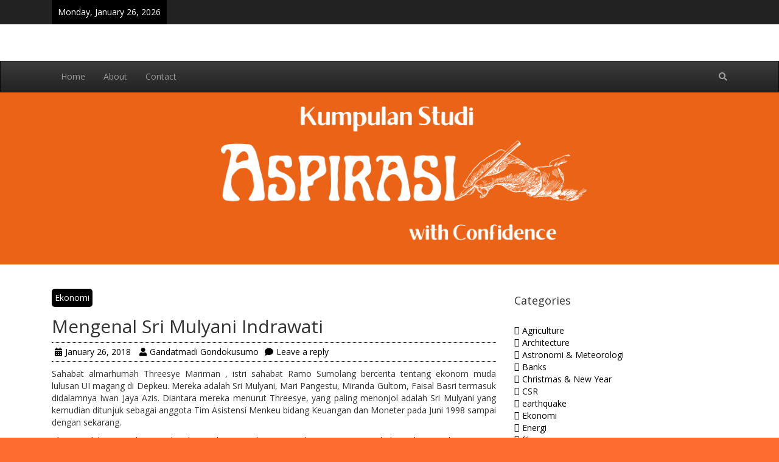

--- FILE ---
content_type: text/html; charset=UTF-8
request_url: https://kumpulanstudi-aspirasi.com/mengenal-sri-mulyani-indrawati/
body_size: 24875
content:
<!DOCTYPE html>
<html lang="en-US">
<head>
	<meta charset="UTF-8">
	<meta name="viewport" content="width=device-width, initial-scale=1">
	<link rel="profile" href="http://gmpg.org/xfn/11">

	<title>Mengenal Sri Mulyani Indrawati</title>
<script type="text/javascript">
/* <![CDATA[ */
window.JetpackScriptData = {"site":{"icon":"https://i0.wp.com/kumpulanstudi-aspirasi.com/wp-content/uploads/2016/08/cropped-aspirasi.png?fit=512%2C512\u0026ssl=1\u0026w=64","title":"https://kumpulanstudi-aspirasi.com","host":"unknown","is_wpcom_platform":false}};
/* ]]> */
</script>
<meta name='robots' content='max-image-preview:large' />
	<style>img:is([sizes="auto" i], [sizes^="auto," i]) { contain-intrinsic-size: 3000px 1500px }</style>
	<link rel='dns-prefetch' href='//secure.gravatar.com' />
<link rel='dns-prefetch' href='//stats.wp.com' />
<link rel='dns-prefetch' href='//fonts.googleapis.com' />
<link rel='dns-prefetch' href='//v0.wordpress.com' />
<link rel='preconnect' href='//i0.wp.com' />
<link rel='preconnect' href='//c0.wp.com' />
<link rel="alternate" type="application/rss+xml" title=" &raquo; Feed" href="https://kumpulanstudi-aspirasi.com/feed/" />
<link rel="alternate" type="application/rss+xml" title=" &raquo; Comments Feed" href="https://kumpulanstudi-aspirasi.com/comments/feed/" />
<link rel="alternate" type="application/rss+xml" title=" &raquo; Mengenal Sri Mulyani Indrawati Comments Feed" href="https://kumpulanstudi-aspirasi.com/mengenal-sri-mulyani-indrawati/feed/" />
		<!-- This site uses the Google Analytics by MonsterInsights plugin v9.6.1 - Using Analytics tracking - https://www.monsterinsights.com/ -->
		<!-- Note: MonsterInsights is not currently configured on this site. The site owner needs to authenticate with Google Analytics in the MonsterInsights settings panel. -->
					<!-- No tracking code set -->
				<!-- / Google Analytics by MonsterInsights -->
		<script type="text/javascript">
/* <![CDATA[ */
window._wpemojiSettings = {"baseUrl":"https:\/\/s.w.org\/images\/core\/emoji\/16.0.1\/72x72\/","ext":".png","svgUrl":"https:\/\/s.w.org\/images\/core\/emoji\/16.0.1\/svg\/","svgExt":".svg","source":{"concatemoji":"https:\/\/kumpulanstudi-aspirasi.com\/wp-includes\/js\/wp-emoji-release.min.js?ver=6.8.3"}};
/*! This file is auto-generated */
!function(s,n){var o,i,e;function c(e){try{var t={supportTests:e,timestamp:(new Date).valueOf()};sessionStorage.setItem(o,JSON.stringify(t))}catch(e){}}function p(e,t,n){e.clearRect(0,0,e.canvas.width,e.canvas.height),e.fillText(t,0,0);var t=new Uint32Array(e.getImageData(0,0,e.canvas.width,e.canvas.height).data),a=(e.clearRect(0,0,e.canvas.width,e.canvas.height),e.fillText(n,0,0),new Uint32Array(e.getImageData(0,0,e.canvas.width,e.canvas.height).data));return t.every(function(e,t){return e===a[t]})}function u(e,t){e.clearRect(0,0,e.canvas.width,e.canvas.height),e.fillText(t,0,0);for(var n=e.getImageData(16,16,1,1),a=0;a<n.data.length;a++)if(0!==n.data[a])return!1;return!0}function f(e,t,n,a){switch(t){case"flag":return n(e,"\ud83c\udff3\ufe0f\u200d\u26a7\ufe0f","\ud83c\udff3\ufe0f\u200b\u26a7\ufe0f")?!1:!n(e,"\ud83c\udde8\ud83c\uddf6","\ud83c\udde8\u200b\ud83c\uddf6")&&!n(e,"\ud83c\udff4\udb40\udc67\udb40\udc62\udb40\udc65\udb40\udc6e\udb40\udc67\udb40\udc7f","\ud83c\udff4\u200b\udb40\udc67\u200b\udb40\udc62\u200b\udb40\udc65\u200b\udb40\udc6e\u200b\udb40\udc67\u200b\udb40\udc7f");case"emoji":return!a(e,"\ud83e\udedf")}return!1}function g(e,t,n,a){var r="undefined"!=typeof WorkerGlobalScope&&self instanceof WorkerGlobalScope?new OffscreenCanvas(300,150):s.createElement("canvas"),o=r.getContext("2d",{willReadFrequently:!0}),i=(o.textBaseline="top",o.font="600 32px Arial",{});return e.forEach(function(e){i[e]=t(o,e,n,a)}),i}function t(e){var t=s.createElement("script");t.src=e,t.defer=!0,s.head.appendChild(t)}"undefined"!=typeof Promise&&(o="wpEmojiSettingsSupports",i=["flag","emoji"],n.supports={everything:!0,everythingExceptFlag:!0},e=new Promise(function(e){s.addEventListener("DOMContentLoaded",e,{once:!0})}),new Promise(function(t){var n=function(){try{var e=JSON.parse(sessionStorage.getItem(o));if("object"==typeof e&&"number"==typeof e.timestamp&&(new Date).valueOf()<e.timestamp+604800&&"object"==typeof e.supportTests)return e.supportTests}catch(e){}return null}();if(!n){if("undefined"!=typeof Worker&&"undefined"!=typeof OffscreenCanvas&&"undefined"!=typeof URL&&URL.createObjectURL&&"undefined"!=typeof Blob)try{var e="postMessage("+g.toString()+"("+[JSON.stringify(i),f.toString(),p.toString(),u.toString()].join(",")+"));",a=new Blob([e],{type:"text/javascript"}),r=new Worker(URL.createObjectURL(a),{name:"wpTestEmojiSupports"});return void(r.onmessage=function(e){c(n=e.data),r.terminate(),t(n)})}catch(e){}c(n=g(i,f,p,u))}t(n)}).then(function(e){for(var t in e)n.supports[t]=e[t],n.supports.everything=n.supports.everything&&n.supports[t],"flag"!==t&&(n.supports.everythingExceptFlag=n.supports.everythingExceptFlag&&n.supports[t]);n.supports.everythingExceptFlag=n.supports.everythingExceptFlag&&!n.supports.flag,n.DOMReady=!1,n.readyCallback=function(){n.DOMReady=!0}}).then(function(){return e}).then(function(){var e;n.supports.everything||(n.readyCallback(),(e=n.source||{}).concatemoji?t(e.concatemoji):e.wpemoji&&e.twemoji&&(t(e.twemoji),t(e.wpemoji)))}))}((window,document),window._wpemojiSettings);
/* ]]> */
</script>

<link rel='stylesheet' id='jetpack_related-posts-css' href='https://c0.wp.com/p/jetpack/14.8/modules/related-posts/related-posts.css' type='text/css' media='all' />
<style id='wp-emoji-styles-inline-css' type='text/css'>

	img.wp-smiley, img.emoji {
		display: inline !important;
		border: none !important;
		box-shadow: none !important;
		height: 1em !important;
		width: 1em !important;
		margin: 0 0.07em !important;
		vertical-align: -0.1em !important;
		background: none !important;
		padding: 0 !important;
	}
</style>
<link rel='stylesheet' id='wp-block-library-css' href='https://c0.wp.com/c/6.8.3/wp-includes/css/dist/block-library/style.min.css' type='text/css' media='all' />
<style id='classic-theme-styles-inline-css' type='text/css'>
/*! This file is auto-generated */
.wp-block-button__link{color:#fff;background-color:#32373c;border-radius:9999px;box-shadow:none;text-decoration:none;padding:calc(.667em + 2px) calc(1.333em + 2px);font-size:1.125em}.wp-block-file__button{background:#32373c;color:#fff;text-decoration:none}
</style>
<link rel='stylesheet' id='mediaelement-css' href='https://c0.wp.com/c/6.8.3/wp-includes/js/mediaelement/mediaelementplayer-legacy.min.css' type='text/css' media='all' />
<link rel='stylesheet' id='wp-mediaelement-css' href='https://c0.wp.com/c/6.8.3/wp-includes/js/mediaelement/wp-mediaelement.min.css' type='text/css' media='all' />
<style id='jetpack-sharing-buttons-style-inline-css' type='text/css'>
.jetpack-sharing-buttons__services-list{display:flex;flex-direction:row;flex-wrap:wrap;gap:0;list-style-type:none;margin:5px;padding:0}.jetpack-sharing-buttons__services-list.has-small-icon-size{font-size:12px}.jetpack-sharing-buttons__services-list.has-normal-icon-size{font-size:16px}.jetpack-sharing-buttons__services-list.has-large-icon-size{font-size:24px}.jetpack-sharing-buttons__services-list.has-huge-icon-size{font-size:36px}@media print{.jetpack-sharing-buttons__services-list{display:none!important}}.editor-styles-wrapper .wp-block-jetpack-sharing-buttons{gap:0;padding-inline-start:0}ul.jetpack-sharing-buttons__services-list.has-background{padding:1.25em 2.375em}
</style>
<style id='global-styles-inline-css' type='text/css'>
:root{--wp--preset--aspect-ratio--square: 1;--wp--preset--aspect-ratio--4-3: 4/3;--wp--preset--aspect-ratio--3-4: 3/4;--wp--preset--aspect-ratio--3-2: 3/2;--wp--preset--aspect-ratio--2-3: 2/3;--wp--preset--aspect-ratio--16-9: 16/9;--wp--preset--aspect-ratio--9-16: 9/16;--wp--preset--color--black: #000000;--wp--preset--color--cyan-bluish-gray: #abb8c3;--wp--preset--color--white: #ffffff;--wp--preset--color--pale-pink: #f78da7;--wp--preset--color--vivid-red: #cf2e2e;--wp--preset--color--luminous-vivid-orange: #ff6900;--wp--preset--color--luminous-vivid-amber: #fcb900;--wp--preset--color--light-green-cyan: #7bdcb5;--wp--preset--color--vivid-green-cyan: #00d084;--wp--preset--color--pale-cyan-blue: #8ed1fc;--wp--preset--color--vivid-cyan-blue: #0693e3;--wp--preset--color--vivid-purple: #9b51e0;--wp--preset--gradient--vivid-cyan-blue-to-vivid-purple: linear-gradient(135deg,rgba(6,147,227,1) 0%,rgb(155,81,224) 100%);--wp--preset--gradient--light-green-cyan-to-vivid-green-cyan: linear-gradient(135deg,rgb(122,220,180) 0%,rgb(0,208,130) 100%);--wp--preset--gradient--luminous-vivid-amber-to-luminous-vivid-orange: linear-gradient(135deg,rgba(252,185,0,1) 0%,rgba(255,105,0,1) 100%);--wp--preset--gradient--luminous-vivid-orange-to-vivid-red: linear-gradient(135deg,rgba(255,105,0,1) 0%,rgb(207,46,46) 100%);--wp--preset--gradient--very-light-gray-to-cyan-bluish-gray: linear-gradient(135deg,rgb(238,238,238) 0%,rgb(169,184,195) 100%);--wp--preset--gradient--cool-to-warm-spectrum: linear-gradient(135deg,rgb(74,234,220) 0%,rgb(151,120,209) 20%,rgb(207,42,186) 40%,rgb(238,44,130) 60%,rgb(251,105,98) 80%,rgb(254,248,76) 100%);--wp--preset--gradient--blush-light-purple: linear-gradient(135deg,rgb(255,206,236) 0%,rgb(152,150,240) 100%);--wp--preset--gradient--blush-bordeaux: linear-gradient(135deg,rgb(254,205,165) 0%,rgb(254,45,45) 50%,rgb(107,0,62) 100%);--wp--preset--gradient--luminous-dusk: linear-gradient(135deg,rgb(255,203,112) 0%,rgb(199,81,192) 50%,rgb(65,88,208) 100%);--wp--preset--gradient--pale-ocean: linear-gradient(135deg,rgb(255,245,203) 0%,rgb(182,227,212) 50%,rgb(51,167,181) 100%);--wp--preset--gradient--electric-grass: linear-gradient(135deg,rgb(202,248,128) 0%,rgb(113,206,126) 100%);--wp--preset--gradient--midnight: linear-gradient(135deg,rgb(2,3,129) 0%,rgb(40,116,252) 100%);--wp--preset--font-size--small: 13px;--wp--preset--font-size--medium: 20px;--wp--preset--font-size--large: 36px;--wp--preset--font-size--x-large: 42px;--wp--preset--spacing--20: 0.44rem;--wp--preset--spacing--30: 0.67rem;--wp--preset--spacing--40: 1rem;--wp--preset--spacing--50: 1.5rem;--wp--preset--spacing--60: 2.25rem;--wp--preset--spacing--70: 3.38rem;--wp--preset--spacing--80: 5.06rem;--wp--preset--shadow--natural: 6px 6px 9px rgba(0, 0, 0, 0.2);--wp--preset--shadow--deep: 12px 12px 50px rgba(0, 0, 0, 0.4);--wp--preset--shadow--sharp: 6px 6px 0px rgba(0, 0, 0, 0.2);--wp--preset--shadow--outlined: 6px 6px 0px -3px rgba(255, 255, 255, 1), 6px 6px rgba(0, 0, 0, 1);--wp--preset--shadow--crisp: 6px 6px 0px rgba(0, 0, 0, 1);}:where(.is-layout-flex){gap: 0.5em;}:where(.is-layout-grid){gap: 0.5em;}body .is-layout-flex{display: flex;}.is-layout-flex{flex-wrap: wrap;align-items: center;}.is-layout-flex > :is(*, div){margin: 0;}body .is-layout-grid{display: grid;}.is-layout-grid > :is(*, div){margin: 0;}:where(.wp-block-columns.is-layout-flex){gap: 2em;}:where(.wp-block-columns.is-layout-grid){gap: 2em;}:where(.wp-block-post-template.is-layout-flex){gap: 1.25em;}:where(.wp-block-post-template.is-layout-grid){gap: 1.25em;}.has-black-color{color: var(--wp--preset--color--black) !important;}.has-cyan-bluish-gray-color{color: var(--wp--preset--color--cyan-bluish-gray) !important;}.has-white-color{color: var(--wp--preset--color--white) !important;}.has-pale-pink-color{color: var(--wp--preset--color--pale-pink) !important;}.has-vivid-red-color{color: var(--wp--preset--color--vivid-red) !important;}.has-luminous-vivid-orange-color{color: var(--wp--preset--color--luminous-vivid-orange) !important;}.has-luminous-vivid-amber-color{color: var(--wp--preset--color--luminous-vivid-amber) !important;}.has-light-green-cyan-color{color: var(--wp--preset--color--light-green-cyan) !important;}.has-vivid-green-cyan-color{color: var(--wp--preset--color--vivid-green-cyan) !important;}.has-pale-cyan-blue-color{color: var(--wp--preset--color--pale-cyan-blue) !important;}.has-vivid-cyan-blue-color{color: var(--wp--preset--color--vivid-cyan-blue) !important;}.has-vivid-purple-color{color: var(--wp--preset--color--vivid-purple) !important;}.has-black-background-color{background-color: var(--wp--preset--color--black) !important;}.has-cyan-bluish-gray-background-color{background-color: var(--wp--preset--color--cyan-bluish-gray) !important;}.has-white-background-color{background-color: var(--wp--preset--color--white) !important;}.has-pale-pink-background-color{background-color: var(--wp--preset--color--pale-pink) !important;}.has-vivid-red-background-color{background-color: var(--wp--preset--color--vivid-red) !important;}.has-luminous-vivid-orange-background-color{background-color: var(--wp--preset--color--luminous-vivid-orange) !important;}.has-luminous-vivid-amber-background-color{background-color: var(--wp--preset--color--luminous-vivid-amber) !important;}.has-light-green-cyan-background-color{background-color: var(--wp--preset--color--light-green-cyan) !important;}.has-vivid-green-cyan-background-color{background-color: var(--wp--preset--color--vivid-green-cyan) !important;}.has-pale-cyan-blue-background-color{background-color: var(--wp--preset--color--pale-cyan-blue) !important;}.has-vivid-cyan-blue-background-color{background-color: var(--wp--preset--color--vivid-cyan-blue) !important;}.has-vivid-purple-background-color{background-color: var(--wp--preset--color--vivid-purple) !important;}.has-black-border-color{border-color: var(--wp--preset--color--black) !important;}.has-cyan-bluish-gray-border-color{border-color: var(--wp--preset--color--cyan-bluish-gray) !important;}.has-white-border-color{border-color: var(--wp--preset--color--white) !important;}.has-pale-pink-border-color{border-color: var(--wp--preset--color--pale-pink) !important;}.has-vivid-red-border-color{border-color: var(--wp--preset--color--vivid-red) !important;}.has-luminous-vivid-orange-border-color{border-color: var(--wp--preset--color--luminous-vivid-orange) !important;}.has-luminous-vivid-amber-border-color{border-color: var(--wp--preset--color--luminous-vivid-amber) !important;}.has-light-green-cyan-border-color{border-color: var(--wp--preset--color--light-green-cyan) !important;}.has-vivid-green-cyan-border-color{border-color: var(--wp--preset--color--vivid-green-cyan) !important;}.has-pale-cyan-blue-border-color{border-color: var(--wp--preset--color--pale-cyan-blue) !important;}.has-vivid-cyan-blue-border-color{border-color: var(--wp--preset--color--vivid-cyan-blue) !important;}.has-vivid-purple-border-color{border-color: var(--wp--preset--color--vivid-purple) !important;}.has-vivid-cyan-blue-to-vivid-purple-gradient-background{background: var(--wp--preset--gradient--vivid-cyan-blue-to-vivid-purple) !important;}.has-light-green-cyan-to-vivid-green-cyan-gradient-background{background: var(--wp--preset--gradient--light-green-cyan-to-vivid-green-cyan) !important;}.has-luminous-vivid-amber-to-luminous-vivid-orange-gradient-background{background: var(--wp--preset--gradient--luminous-vivid-amber-to-luminous-vivid-orange) !important;}.has-luminous-vivid-orange-to-vivid-red-gradient-background{background: var(--wp--preset--gradient--luminous-vivid-orange-to-vivid-red) !important;}.has-very-light-gray-to-cyan-bluish-gray-gradient-background{background: var(--wp--preset--gradient--very-light-gray-to-cyan-bluish-gray) !important;}.has-cool-to-warm-spectrum-gradient-background{background: var(--wp--preset--gradient--cool-to-warm-spectrum) !important;}.has-blush-light-purple-gradient-background{background: var(--wp--preset--gradient--blush-light-purple) !important;}.has-blush-bordeaux-gradient-background{background: var(--wp--preset--gradient--blush-bordeaux) !important;}.has-luminous-dusk-gradient-background{background: var(--wp--preset--gradient--luminous-dusk) !important;}.has-pale-ocean-gradient-background{background: var(--wp--preset--gradient--pale-ocean) !important;}.has-electric-grass-gradient-background{background: var(--wp--preset--gradient--electric-grass) !important;}.has-midnight-gradient-background{background: var(--wp--preset--gradient--midnight) !important;}.has-small-font-size{font-size: var(--wp--preset--font-size--small) !important;}.has-medium-font-size{font-size: var(--wp--preset--font-size--medium) !important;}.has-large-font-size{font-size: var(--wp--preset--font-size--large) !important;}.has-x-large-font-size{font-size: var(--wp--preset--font-size--x-large) !important;}
:where(.wp-block-post-template.is-layout-flex){gap: 1.25em;}:where(.wp-block-post-template.is-layout-grid){gap: 1.25em;}
:where(.wp-block-columns.is-layout-flex){gap: 2em;}:where(.wp-block-columns.is-layout-grid){gap: 2em;}
:root :where(.wp-block-pullquote){font-size: 1.5em;line-height: 1.6;}
</style>
<link rel='stylesheet' id='creative-blog-google-fonts-css' href='//fonts.googleapis.com/css?family=Open+Sans%3A400%2C400italic%2C700%2C700italic&#038;subset=latin%2Clatin-ext' type='text/css' media='all' />
<link rel='stylesheet' id='bootstrap-css' href='https://kumpulanstudi-aspirasi.com/wp-content/themes/creative-blog/bootstrap/css/bootstrap.min.css?ver=6.8.3' type='text/css' media='all' />
<link rel='stylesheet' id='bootstrap-theme-css' href='https://kumpulanstudi-aspirasi.com/wp-content/themes/creative-blog/bootstrap/css/bootstrap-theme.min.css?ver=6.8.3' type='text/css' media='all' />
<link rel='stylesheet' id='creative-blog-style-css' href='https://kumpulanstudi-aspirasi.com/wp-content/themes/creative-blog/style.css?ver=6.8.3' type='text/css' media='all' />
<link rel='stylesheet' id='font-awesome-5-css' href='https://kumpulanstudi-aspirasi.com/wp-content/plugins/beaver-builder-lite-version/fonts/fontawesome/5.15.4/css/all.min.css?ver=2.9.4.2' type='text/css' media='all' />
<link rel='stylesheet' id='font-awesome-css' href='https://kumpulanstudi-aspirasi.com/wp-content/plugins/beaver-builder-lite-version/fonts/fontawesome/5.15.4/css/v4-shims.min.css?ver=2.9.4.2' type='text/css' media='all' />
<link rel='stylesheet' id='sharedaddy-css' href='https://c0.wp.com/p/jetpack/14.8/modules/sharedaddy/sharing.css' type='text/css' media='all' />
<link rel='stylesheet' id='social-logos-css' href='https://c0.wp.com/p/jetpack/14.8/_inc/social-logos/social-logos.min.css' type='text/css' media='all' />
<script type="text/javascript" id="jetpack_related-posts-js-extra">
/* <![CDATA[ */
var related_posts_js_options = {"post_heading":"h4"};
/* ]]> */
</script>
<script type="text/javascript" src="https://c0.wp.com/p/jetpack/14.8/_inc/build/related-posts/related-posts.min.js" id="jetpack_related-posts-js"></script>
<script type="text/javascript" src="https://c0.wp.com/c/6.8.3/wp-includes/js/jquery/jquery.min.js" id="jquery-core-js"></script>
<script type="text/javascript" src="https://c0.wp.com/c/6.8.3/wp-includes/js/jquery/jquery-migrate.min.js" id="jquery-migrate-js"></script>
<!--[if lt IE 9]>
<script type="text/javascript" src="https://kumpulanstudi-aspirasi.com/wp-content/themes/creative-blog/js/html5shiv/html5shiv.min.js?ver=6.8.3" id="html5shiv-js"></script>
<![endif]-->
<link rel="https://api.w.org/" href="https://kumpulanstudi-aspirasi.com/wp-json/" /><link rel="alternate" title="JSON" type="application/json" href="https://kumpulanstudi-aspirasi.com/wp-json/wp/v2/posts/1365" /><link rel="EditURI" type="application/rsd+xml" title="RSD" href="https://kumpulanstudi-aspirasi.com/xmlrpc.php?rsd" />
<meta name="generator" content="WordPress 6.8.3" />
<link rel="canonical" href="https://kumpulanstudi-aspirasi.com/mengenal-sri-mulyani-indrawati/" />
<link rel='shortlink' href='https://wp.me/p8mvro-m1' />
<link rel="alternate" title="oEmbed (JSON)" type="application/json+oembed" href="https://kumpulanstudi-aspirasi.com/wp-json/oembed/1.0/embed?url=https%3A%2F%2Fkumpulanstudi-aspirasi.com%2Fmengenal-sri-mulyani-indrawati%2F" />
<link rel="alternate" title="oEmbed (XML)" type="text/xml+oembed" href="https://kumpulanstudi-aspirasi.com/wp-json/oembed/1.0/embed?url=https%3A%2F%2Fkumpulanstudi-aspirasi.com%2Fmengenal-sri-mulyani-indrawati%2F&#038;format=xml" />
	<style>img#wpstats{display:none}</style>
		<link rel="pingback" href="https://kumpulanstudi-aspirasi.com/xmlrpc.php"><style type="text/css">.recentcomments a{display:inline !important;padding:0 !important;margin:0 !important;}</style><meta name="description" content="Sahabat almarhumah Threesye Mariman , istri sahabat Ramo Sumolang bercerita tentang ekonom muda lulusan UI magang di Depkeu. Mereka adalah Sri Mulyani, Mari Pangestu, Miranda Gultom, Faisal Basri termasuk didalamnya Iwan Jaya Azis. Diantara mereka menurut Threesye, yang paling menonjol adalah Sri Mulyani yang kemudian ditunjuk sebagai anggota Tim Asistensi Menkeu bidang Keuangan dan Moneter&hellip;" />
		<style type="text/css">
						.site-title a,
				.site-description {
					color: #ff6c2f;
				}
				</style>
		<style type="text/css" id="custom-background-css">
body.custom-background { background-color: #ff6c2f; }
</style>
	
<!-- Jetpack Open Graph Tags -->
<meta property="og:type" content="article" />
<meta property="og:title" content="Mengenal Sri Mulyani Indrawati" />
<meta property="og:url" content="https://kumpulanstudi-aspirasi.com/mengenal-sri-mulyani-indrawati/" />
<meta property="og:description" content="Sahabat almarhumah Threesye Mariman , istri sahabat Ramo Sumolang bercerita tentang ekonom muda lulusan UI magang di Depkeu. Mereka adalah Sri Mulyani, Mari Pangestu, Miranda Gultom, Faisal Basri t…" />
<meta property="article:published_time" content="2018-01-26T00:10:49+00:00" />
<meta property="article:modified_time" content="2018-01-26T08:13:14+00:00" />
<meta property="og:image" content="http://kumpulanstudi-aspirasi.com/wp-content/uploads/2018/01/Tony-Sumartono-300x239.gif" />
<meta property="og:image:secure_url" content="https://i0.wp.com/kumpulanstudi-aspirasi.com/wp-content/uploads/2018/01/Tony-Sumartono-300x239.gif" />
<meta property="og:image:width" content="300" />
<meta property="og:image:height" content="239" />
<meta property="og:image:alt" content="Tony Sumartono" />
<meta property="og:locale" content="en_US" />
<meta name="twitter:text:title" content="Mengenal Sri Mulyani Indrawati" />
<meta name="twitter:image" content="http://kumpulanstudi-aspirasi.com/wp-content/uploads/2018/01/Tony-Sumartono-300x239.gif?w=640" />
<meta name="twitter:image:alt" content="Tony Sumartono" />
<meta name="twitter:card" content="summary_large_image" />

<!-- End Jetpack Open Graph Tags -->
<link rel="icon" href="https://i0.wp.com/kumpulanstudi-aspirasi.com/wp-content/uploads/2016/08/cropped-aspirasi.png?fit=32%2C32&#038;ssl=1" sizes="32x32" />
<link rel="icon" href="https://i0.wp.com/kumpulanstudi-aspirasi.com/wp-content/uploads/2016/08/cropped-aspirasi.png?fit=192%2C192&#038;ssl=1" sizes="192x192" />
<link rel="apple-touch-icon" href="https://i0.wp.com/kumpulanstudi-aspirasi.com/wp-content/uploads/2016/08/cropped-aspirasi.png?fit=180%2C180&#038;ssl=1" />
<meta name="msapplication-TileImage" content="https://i0.wp.com/kumpulanstudi-aspirasi.com/wp-content/uploads/2016/08/cropped-aspirasi.png?fit=270%2C270&#038;ssl=1" />
<!--  Internal Styles -->		<style type="text/css">a,a:focus,a:hover{color:#000000}td,th,tr{border:2px solid #000000}.date-in-header{background-color:#000000}.navigation .nav-next:after,.navigation .nav-previous:before,.newsticker a{color:#000000}.search-field{border:1px solid #000000}.searchsubmit{background-color:#000000}#menu-social li a::before{color:#000000}.post,.search .page{border-bottom:1px solid #000000}.custom-page-header .page-title{border-bottom:2px solid #000000}.custom-page-header .page-title span{background:#000000}.continue-more-link,.continue-more-link:hover,.sticky .continue-more-link,.sticky .continue-more-link:hover{background:#000000}.entry-meta{border-bottom:1px dotted #000000;border-top:1px dotted #000000}.category-links a{background-color:#000000}.comments-link,.tags-links .fa{color:#000000}.comment-respond .form-submit input[type=submit]{background:#000000}.comment-author,.comments-area .comment-meta .edit-link:before{color:#000000}.author-box{border:1px dotted #000000}.featured-image img{border:1px solid #000000}.format-status .status-details{border-top:1px solid #000000;border-bottom:1px solid #000000}a#scroll-up i{color:#000000}.widget-title span{background-color:#000000}.widget-title{border-bottom:2px solid #000000}.widget_nav_menu a,.widget_pages a,.widget_recent_comments li,.widget_recent_entries li{border-bottom:2px dotted #000000}.widget_archive li:before,.widget_categories li:before,.widget_nav_menu li:before,.widget_pages li:before,.widget_recent_comments li:before,.widget_recent_entries li:before,.widget_rss li:before{color:#000000}.wp-caption{border:1px solid #000000}input[type=submit],input[type=reset],.wp-custom-header-video-button{background-color:#000000;border:1px solid #000000}input[type=file]{background-color:#000000}.content-top-sidebar{border-bottom:1px solid #000000}.content-bottom-sidebar{border-top:1px solid #000000}.sticky{background:#000000}.sticky .category-links a{color:#000000}.format-chat .chat-details{background-color:#000000}.format-link .link-details{background-color:#000000}.format-quote .quote-details{background-color:#000000}.sticky .category-links a:hover{color:#000000}.related-posts-main-title span{background:#000000}.related-posts-main-title{border-bottom:2px solid #000000}</style>
		</head>

<body class="wp-singular post-template-default single single-post postid-1365 single-format-standard custom-background wp-theme-creative-blog fl-builder-lite-2-9-4-2 fl-no-js right-sidebar wide">


<div id="page" class="site">
		<a class="skip-link screen-reader-text" href="#content">
		Skip to content	</a>

	<header id="masthead" class="site-header" role="banner">

					<div class="header-top-area">
				<div class="container">
											<div id="date-latest" class="header-left-area col-md-8">
									<div class="date-in-header">
			Monday, January 26, 2026		</div>
								</div>
					
					<div id="social-menu" class="header-right-area col-md-4">
											</div>
				</div>
			</div>
		
		<div class="site-branding">
			<div class="container">
						<div id="logo-and-title" class="logo-and-title col-md-4">
			
			<div class="site-info">
									<p class="site-title">
						<a href="https://kumpulanstudi-aspirasi.com/" rel="home"></a>
					</p>
								<p class="site-description"></p>
			</div><!-- .site-info -->
		</div>

		
				<div id="header-sidebar" class="sidebar-header col-md-8">
									</div>
			</div>
		</div><!-- .site-branding -->

		<nav id="site-navigation" class="main-navigation navbar navbar-inverse" role="navigation">
			<div class="container">

				<div class="navbar-header">
					<button type="button" class="navbar-toggle collapsed" data-toggle="collapse" data-target="#navbar" aria-expanded="false" aria-controls="navbar">
						<span class="sr-only">Toggle navigation</span>
						<span class="icon-bar"></span>
						<span class="icon-bar"></span>
						<span class="icon-bar"></span>
					</button>
				</div>

				<div id="navbar" class="collapse navbar-collapse"><ul id="menu-menu" class="nav navbar-nav"><li id="menu-item-15" class="menu-item menu-item-type-custom menu-item-object-custom menu-item-home menu-item-15"><a title="Home" href="http://kumpulanstudi-aspirasi.com">Home</a></li>
<li id="menu-item-12" class="menu-item menu-item-type-post_type menu-item-object-page menu-item-12"><a title="About" href="https://kumpulanstudi-aspirasi.com/about/">About</a></li>
<li id="menu-item-11" class="menu-item menu-item-type-post_type menu-item-object-page menu-item-11"><a title="Contact" href="https://kumpulanstudi-aspirasi.com/contact/">Contact</a></li>
</ul><ul class="nav navbar-nav navbar-right"><li class="filtered-menu"><a class="search"><i class="fa fa-search search-top"></i></a></li></ul></div>
			</div>

							<div class="search-form-top">
					<div class="container">
						<form role="search" method="get" class="search-form" action="https://kumpulanstudi-aspirasi.com/">
	<label>
		<span class="screen-reader-text">Search for:</span>
		<input type="search" class="search-field" placeholder="Search for&hellip;" value="" name="s" title="Search for:" />
	</label>
	<button class="searchsubmit" name="submit" type="submit"><i class="fa fa-search"></i></button>
</form>
					</div>
				</div>
			
		</nav><!-- #site-navigation -->

	</header><!-- #masthead -->

			<div class="creative-blog-header-image">
			<div id="wp-custom-header" class="wp-custom-header"><img src="https://kumpulanstudi-aspirasi.com/wp-content/uploads/2021/08/Copy-of-Copy-of-Copy-of-Untitled-4.png" width="1358" height="300" alt="" srcset="https://i0.wp.com/kumpulanstudi-aspirasi.com/wp-content/uploads/2021/08/Copy-of-Copy-of-Copy-of-Untitled-4.png?w=1358&amp;ssl=1 1358w, https://i0.wp.com/kumpulanstudi-aspirasi.com/wp-content/uploads/2021/08/Copy-of-Copy-of-Copy-of-Untitled-4.png?resize=300%2C66&amp;ssl=1 300w, https://i0.wp.com/kumpulanstudi-aspirasi.com/wp-content/uploads/2021/08/Copy-of-Copy-of-Copy-of-Untitled-4.png?resize=1024%2C226&amp;ssl=1 1024w, https://i0.wp.com/kumpulanstudi-aspirasi.com/wp-content/uploads/2021/08/Copy-of-Copy-of-Copy-of-Untitled-4.png?resize=768%2C170&amp;ssl=1 768w" sizes="(max-width: 1358px) 100vw, 1358px" decoding="async" fetchpriority="high" /></div>		</div>
	
	
		
	
	<div id="content" class="site-content">
		<div class="container">


<div id="primary" class="content-area col-md-8">
	<main id="main" class="site-main" role="main">

		
			
<article id="post-1365" class="post-1365 post type-post status-publish format-standard hentry category-ekonomi">
	
	
			<div class="category-links">
			<a href="https://kumpulanstudi-aspirasi.com/category/ekonomi/"  rel="category tag">Ekonomi</a>		</div><!-- .entry-meta -->
	
	<header class="entry-header">
		<h1 class="entry-title">Mengenal Sri Mulyani Indrawati</h1>
					<div class="entry-meta">
				<span class="posted-on"><a href="https://kumpulanstudi-aspirasi.com/mengenal-sri-mulyani-indrawati/" rel="bookmark"><i class="fa fa-calendar"></i><time class="entry-date published" datetime="2018-01-26T00:10:49+00:00">January 26, 2018</time><time class="updated" datetime="2018-01-26T08:13:14+00:00">January 26, 2018</time></a></span><span class="byline"> <span class="author vcard"><a class="url fn n" href="https://kumpulanstudi-aspirasi.com/author/admin/"><i class="fa fa-user"></i>Gandatmadi Gondokusumo</a></span></span><span class="comments-link"><a href="https://kumpulanstudi-aspirasi.com/mengenal-sri-mulyani-indrawati/#respond"><i class="fa fa-comment"></i>Leave a reply</a></span>			</div><!-- .entry-meta -->
			</header><!-- .entry-header -->

	<div class="entry-content">
		<p style="text-align: justify;">Sahabat almarhumah Threesye Mariman , istri sahabat Ramo Sumolang bercerita tentang ekonom muda lulusan UI magang di Depkeu. Mereka adalah Sri Mulyani, Mari Pangestu, Miranda Gultom, Faisal Basri termasuk didalamnya Iwan Jaya Azis. Diantara mereka menurut Threesye, yang paling menonjol adalah Sri Mulyani yang kemudian ditunjuk sebagai anggota Tim Asistensi Menkeu bidang Keuangan dan Moneter pada Juni 1998 sampai dengan sekarang.</p>
<p style="text-align: justify;">Threesye lulusan UI dan  untuk gelar S2 dari Australian National University (ANU)  bidang ekonomi ikut magang di Depkeu dibawah asuhan Iwan Jaya Azis dan Mari Pangestu, putra Panglekim. Threesye juga menjadi komentator ekonomi pertama yang mengudara setiap pagi untuk RCTI cerita kalau Iwan Azis memilih  melanjutkan studi ke AS dan meraih Phd tahun 1983 dari Cornell University NY selanjutnya menjadi guru besar di almamaternya sampai sekarang.</p>
<p style="text-align: justify;">Iwan Azis, putra pendiri koran Surabaya Pos ketika SMA adalah teman main sepupu, beberapa kali menolak ketika ditawari menjadi Menteri Perekonomian. Sebagai guru tugas saya memberi analisa, bukan ikutan mengatur, ujarnya. Komentarnya tentang Presiden Jokowi ketika diwawancarai di ANU oleh wartawan ABAustralianC, Australia :</p>
<p style="text-align: justify;"><em>&#8220;Dari sisi pribadi, saya bisa memberikan penilaian bahwa Presiden Jokowi adalah seorang pemimpin yang bersungguh-sungguh. Dia sangat serius ingin melakukan sesuatu untuk memajukan Indonesia. Dia tampaknya mengerti mengenai apa yang terjadi dan apa yang ingin dilakukannya.</em></p>
<p style="text-align: justify;">Sri Mulyani selain sebagai anggota Tim Asistensi Menkeu juga Tim Penyelenggara Konsultan Ahli Badan Pembinaan Hukum Nasional Tahun 1999 – 2000, Kelompok Kerja Bidang Hukum Bisnis, Menteri Kehakiman Republik Indonesia, 15 Mei 1999 – Sekarang.  Karena kepinterannya menarik perhatian khusus ekonom sepuh Widjojo Nitisastro. Menkeu Mar’i Muhammad alm, alumni SMA 6 Sby yang dikenal jujur mendampingi Sri Mulyani ketika menghadapi kasus Bank Century.</p>
<p style="text-align: justify;">Sri Mulyani Indrawati, S.E., M.Sc., Ph.D, lahir di <a href="https://id.wikipedia.org/wiki/Kota_Bandar_Lampung">Bandar Lampung</a>, <a href="https://id.wikipedia.org/wiki/Lampung">Lampung</a>, <a href="https://id.wikipedia.org/wiki/26_Agustus">26 Agustus</a> <a href="https://id.wikipedia.org/wiki/1962">1962</a>; wanita sekaligus orang <a href="https://id.wikipedia.org/wiki/Indonesia">Indonesia</a> pertama yang menjabat sebagai <a href="https://id.wikipedia.org/wiki/Bank_Dunia">Direktur Pelaksana Bank Dunia</a>. Jabatan ini diembannya mulai <a href="https://id.wikipedia.org/wiki/1_Juni">1 Juni</a> <a href="https://id.wikipedia.org/wiki/2010">2010</a> hingga dia dipanggil kembali oleh Presiden <a href="https://id.wikipedia.org/wiki/Joko_Widodo">Joko Widodo</a> untuk menjabat sebagai <a href="https://id.wikipedia.org/wiki/Menteri_Keuangan_Republik_Indonesia">Menteri Keuangan</a> menggantikan <a href="https://id.wikipedia.org/wiki/Bambang_Brodjonegoro">Bambang Brodjonegoro</a>, dia mulai menjabat lagi sejak <a href="https://id.wikipedia.org/wiki/27_Juli">27 Juli</a> <a href="https://id.wikipedia.org/wiki/2016">2016</a>.</p>
<p style="text-align: justify;"><a href="https://i0.wp.com/kumpulanstudi-aspirasi.com/wp-content/uploads/2018/01/Tony-Sumartono.gif?ssl=1"><img data-recalc-dims="1" decoding="async" data-attachment-id="1366" data-permalink="https://kumpulanstudi-aspirasi.com/mengenal-sri-mulyani-indrawati/tony-sumartono/" data-orig-file="https://i0.wp.com/kumpulanstudi-aspirasi.com/wp-content/uploads/2018/01/Tony-Sumartono.gif?fit=325%2C259&amp;ssl=1" data-orig-size="325,259" data-comments-opened="1" data-image-meta="{&quot;aperture&quot;:&quot;0&quot;,&quot;credit&quot;:&quot;&quot;,&quot;camera&quot;:&quot;&quot;,&quot;caption&quot;:&quot;&quot;,&quot;created_timestamp&quot;:&quot;0&quot;,&quot;copyright&quot;:&quot;&quot;,&quot;focal_length&quot;:&quot;0&quot;,&quot;iso&quot;:&quot;0&quot;,&quot;shutter_speed&quot;:&quot;0&quot;,&quot;title&quot;:&quot;&quot;,&quot;orientation&quot;:&quot;0&quot;}" data-image-title="Tony Sumartono" data-image-description="" data-image-caption="" data-medium-file="https://i0.wp.com/kumpulanstudi-aspirasi.com/wp-content/uploads/2018/01/Tony-Sumartono.gif?fit=300%2C239&amp;ssl=1" data-large-file="https://i0.wp.com/kumpulanstudi-aspirasi.com/wp-content/uploads/2018/01/Tony-Sumartono.gif?fit=325%2C259&amp;ssl=1" class="size-medium wp-image-1366 aligncenter" src="https://i0.wp.com/kumpulanstudi-aspirasi.com/wp-content/uploads/2018/01/Tony-Sumartono-300x239.gif?resize=300%2C239&#038;ssl=1" alt="Tony Sumartono" width="300" height="239" /></a><span style="font-size: 11.0pt;">Sri Mulyani bersuamikan Tony Sumartono (ekonom) dikarunia 3 anak dan kini sudah menjadi nenek dari 2 cucu. Putri dari pasangan Prof. Satmoko (alm.) dan Prof. Dr. Retno Sriningsih Satmoko (alm.). Mayoritas kakak dan adik Sri Mulyani menyandang gelar master dan doktor. Hanya satu orang yang bertitel sarjana dan seorang lagi bergelar professor. Meski profesi mereka beragam, rata-rata mereka juga mengabdikan diri sebagai pendidik sebagaimana ayah-ibu mereka, demikian tulis wartawan Swa.</span></p>
<p style="text-align: justify;"><span style="font-size: 11.0pt;">Pada <a title="5 Desember" href="https://id.wikipedia.org/wiki/5_Desember"><span style="color: windowtext; text-decoration: none; text-underline: none;">5 Desember</span></a> <a title="2005" href="https://id.wikipedia.org/wiki/2005"><span style="color: windowtext; text-decoration: none; text-underline: none;">2005</span></a>, ketika Presiden <a title="Susilo Bambang Yudhoyono" href="https://id.wikipedia.org/wiki/Susilo_Bambang_Yudhoyono"><span style="color: windowtext; text-decoration: none; text-underline: none;">Susilo Bambang Yudhoyono</span></a> mengumumkan perombakan kabinet, Sri Mulyani yang menjabat sebagai Ketua Bappenas dipindahkan menjadi Menteri Keuangan menggantikan <a title="Jusuf Anwar" href="https://id.wikipedia.org/wiki/Jusuf_Anwar"><span style="color: windowtext; text-decoration: none; text-underline: none;">Jusuf Anwar</span></a>. Sejak tahun <a title="2008" href="https://id.wikipedia.org/wiki/2008"><span style="color: windowtext; text-decoration: none; text-underline: none;">2008</span></a>, ia menjabat Pelaksana Tugas <a title="Kementerian Koordinator Bidang Perekonomian Republik Indonesia" href="https://id.wikipedia.org/wiki/Kementerian_Koordinator_Bidang_Perekonomian_Republik_Indonesia"><span style="color: windowtext; text-decoration: none; text-underline: none;">Menteri Koordinator Bidang Perekonomian</span></a>, setelah Menko Perekonomian <a title="Boediono" href="https://id.wikipedia.org/wiki/Boediono"><span style="color: windowtext; text-decoration: none; text-underline: none;">Dr. Boediono</span></a> dilantik sebagai <a title="Gubernur Bank Indonesia" href="https://id.wikipedia.org/wiki/Gubernur_Bank_Indonesia"><span style="color: windowtext; text-decoration: none; text-underline: none;">Gubernur</span></a> <a title="Bank Indonesia" href="https://id.wikipedia.org/wiki/Bank_Indonesia"><span style="color: windowtext; text-decoration: none; text-underline: none;">Bank Indonesia</span></a>.</span></p>
<p style="text-align: justify;"><span style="font-size: 11.0pt;">Ia dinobatkan sebagai Menteri Keuangan terbaik <a title="Asia" href="https://id.wikipedia.org/wiki/Asia"><span style="color: windowtext; text-decoration: none; text-underline: none;">Asia</span></a> untuk tahun <a title="2006" href="https://id.wikipedia.org/wiki/2006"><span style="color: windowtext; text-decoration: none; text-underline: none;">2006</span></a> oleh <i>Emerging Markets</i> pada <a title="18 September" href="https://id.wikipedia.org/wiki/18_September"><span style="color: windowtext; text-decoration: none; text-underline: none;">18 September</span></a> <a title="2006" href="https://id.wikipedia.org/wiki/2006"><span style="color: windowtext; text-decoration: none; text-underline: none;">2006</span></a> di sela Sidang Tahunan <a title="Bank Dunia" href="https://id.wikipedia.org/wiki/Bank_Dunia"><span style="color: windowtext; text-decoration: none; text-underline: none;">Bank Dunia</span></a> dan <a title="IMF" href="https://id.wikipedia.org/wiki/IMF"><span style="color: windowtext; text-decoration: none; text-underline: none;">IMF</span></a> di <a title="Singapura" href="https://id.wikipedia.org/wiki/Singapura"><span style="color: windowtext; text-decoration: none; text-underline: none;">Singapura</span></a>. Ia juga terpilih sebagai wanita paling berpengaruh ke-23 di dunia versi majalah <a title="Forbes" href="https://id.wikipedia.org/wiki/Forbes"><span style="color: windowtext; text-decoration: none; text-underline: none;">Forbes</span></a> tahun 2008 dan wanita paling berpengaruh ke-2 di <a title="Indonesia" href="https://id.wikipedia.org/wiki/Indonesia"><span style="color: windowtext; text-decoration: none; text-underline: none;">Indonesia</span></a> versi majalah <a title="Globe Asia" href="https://id.wikipedia.org/wiki/Globe_Asia"><span style="color: windowtext; text-decoration: none; text-underline: none;">Globe Asia</span></a> bulan Oktober 2007</span></p>
<p style="text-align: justify;"><span style="font-size: 11.0pt;">Salah satu kebijakan pertamanya sebagai menteri keuangan di era SBY.JK ialah memecat petugas korup di lingkungan depertemen keuangan. Ia berhasil meminimalisir korupsi dan memprakarsai reformasi dalam sistem pajak dan keuangan Indonesia, dan mendapat reputasi sebagai menteri yang berintegritas.<sup id="cite_ref-14"> </sup>Dia berhasil meningkatkan investasi langsung luar negeri di Indonesia. Di tahun 2004 disaat Presiden Susilo Bambang Yudhoyono mulai menjabat, Indonesia mendapat $4,6 miliar dari investasi langsung luar negeri. Tahun berikutnya berhasil meningkat menjadi $8,9 miliar. Tahun 2006, hanya satu tahun setelah menjabat menteri, ia disebut sebagai <i>Euromoney Finance Minister of the Year</i> oleh majalah <i><a title="Euromoney (halaman belum tersedia)" href="https://id.wikipedia.org/w/index.php?title=Euromoney&amp;action=edit&amp;redlink=1"><span style="color: windowtext; text-decoration: none; text-underline: none;">Euromoney</span></a></i></span></p>
<p style="text-align: justify;"><span style="font-size: 11.0pt;">Pada tanggal 5 Mei 2010, Sri Mulyani ditunjuk menjadi salah satu dari tiga Direktur Pelaksana <a title="Bank Dunia" href="https://id.wikipedia.org/wiki/Bank_Dunia"><span style="color: windowtext; text-decoration: none; text-underline: none;">Bank Dunia</span></a>.<sup id="cite_ref-24"> </sup>Ia menggantikan <a title="Juan Jose Daboub (halaman belum tersedia)" href="https://id.wikipedia.org/w/index.php?title=Juan_Jose_Daboub&amp;action=edit&amp;redlink=1"><span style="color: windowtext; text-decoration: none; text-underline: none;">Juan Jose Daboub</span></a>, yang menyelesaikan empat tahun masa jabatannya pada 30 Juni, mengatur dan bertugas diatas 74 negara di <a title="Amerika Selatan" href="https://id.wikipedia.org/wiki/Amerika_Selatan"><span style="color: windowtext; text-decoration: none; text-underline: none;">Amerika Selatan</span></a>, <a title="Karribean (halaman belum tersedia)" href="https://id.wikipedia.org/w/index.php?title=Karribean&amp;action=edit&amp;redlink=1"><span style="color: windowtext; text-decoration: none; text-underline: none;">Karribean</span></a>, <a title="Asia Timur" href="https://id.wikipedia.org/wiki/Asia_Timur"><span style="color: windowtext; text-decoration: none; text-underline: none;">Asia Timur</span></a> and <a title="Pasifik" href="https://id.wikipedia.org/wiki/Pasifik"><span style="color: windowtext; text-decoration: none; text-underline: none;">Pasifik</span></a>, <a title="Timur Tengah" href="https://id.wikipedia.org/wiki/Timur_Tengah"><span style="color: windowtext; text-decoration: none; text-underline: none;">Timur Tengah</span></a> and <a title="Afrika Utara" href="https://id.wikipedia.org/wiki/Afrika_Utara"><span style="color: windowtext; text-decoration: none; text-underline: none;">Afrika Utara</span></a>.</span></p>
<p style="text-align: justify;"><span style="font-size: 11.0pt;">Beredar isu bahwa pengunduran dirinya saat itu disebabkan oleh suatu tekanan dari pihak lain, terutama dari pengusaha dan ketua <a title="Partai Golkar" href="https://id.wikipedia.org/wiki/Partai_Golkar"><span style="color: windowtext; text-decoration: none; text-underline: none;">Partai Golongan Karya</span></a>, <a title="Aburizal Bakrie" href="https://id.wikipedia.org/wiki/Aburizal_Bakrie"><span style="color: windowtext; text-decoration: none; text-underline: none;">Aburizal Bakrie</span></a>. Aburizal Bakrie diduga mempunyai ketidaksukaan terhadap Sri Mulyani<sup id="cite_ref-35"> </sup>akibat penyelidikan oleh Sri Mulyani terhadap penggelapan pajak dalam jumlah besar pada Bakrie Group, penolakan Sri Mulyani untuk prop up Bakrie&#8217;s coal interests with government funds, dan penolakaan Sri Mulyani untuk menyatakan bahwa semburan lumpur Sidoarjo, yang secara luas dipercaya disebabkan dari pengeboran oleh perusahaan Bakrie, adalah bencana alam.</span></p>
<p style="text-align: justify;">Pada 27 Juli 2016, Sri Mulyani dipulangkan oleh Presiden <a href="https://id.wikipedia.org/wiki/Joko_Widodo">Joko Widodo</a> untuk kembali menjadi Menteri Keuangan. Kembalinya Sri Mulyani merupakan kejutan bagi banyak pihak dan dianggap sebagai salah satu langkah terbaik yang pernah diambil oleh Joko Widodo selama dia menjabat. Belum setahun menjabat, Sri Mulyani dinobatkan sebagai <em>Menteri Keuangan Terbaik se-Asia 2017</em> oleh majalah <em>Finance Asia</em> yang berkedudukan di Hong Kong. Pemberian penghargaan tersebut dinilai karena keberhasilannya mengurangi target defisit fiskal dari yang dikhawatirkan menembus angka 3 persen menjadi 2,5 persen dari PDB. Ia juga dianggap mampu memperbaiki sistem perpajakan Indonesia lewat program <a href="https://id.wikipedia.org/wiki/Pengampunan_pajak">pengampunan pajak</a> (<em>tax amnesty</em>) yang mana realisasi pembayaran tebusannya jauh melebihi proyeksi <a href="https://id.wikipedia.org/wiki/Bank_Indonesia">Bank Indonesia</a></p>
<p style="text-align: justify;">Riwayat Pendidikan : <a href="https://id.wikipedia.org/wiki/SMP_Negeri_2_Bandar_Lampung">SMP Negeri 2 Bandar Lampung</a> (<a href="https://id.wikipedia.org/wiki/1975">1975</a>&#8211;<a href="https://id.wikipedia.org/wiki/1978">1978</a>), <a href="https://id.wikipedia.org/wiki/SMA_Negeri_3_Semarang">SMA Negeri 3 Semarang</a> (<a href="https://id.wikipedia.org/wiki/1978">1978</a>&#8211;<a href="https://id.wikipedia.org/wiki/1981">1981</a>), <a href="https://id.wikipedia.org/wiki/Sarjana">Sarjana</a> <a href="https://id.wikipedia.org/wiki/Ekonomi">Ekonomi</a> di <a href="https://id.wikipedia.org/wiki/Universitas_Indonesia">Universitas Indonesia</a> <a href="https://id.wikipedia.org/wiki/Jakarta">Jakarta</a>, <a href="https://id.wikipedia.org/wiki/Indonesia">Indonesia</a>. (<a href="https://id.wikipedia.org/wiki/1981">1981</a> – <a href="https://id.wikipedia.org/wiki/1986">1986</a>), Master of Science of Policy Economics di University of lllinois Urbana Champaign, U.S.A. (<a href="https://id.wikipedia.org/wiki/1988">1988</a> – <a href="https://id.wikipedia.org/wiki/1990">1990</a>), Ph.D. of Economics di University of lllinois Urbana-Champaign, U.S.A. (<a href="https://id.wikipedia.org/wiki/1990">1990</a> – <a href="https://id.wikipedia.org/wiki/1992">1992</a>)</p>
<p><span style="text-decoration: underline;">Catatan khusus</span></p>
<p style="text-align: justify;">Sri Mulyani tidak seperti umumnya  pejabat tinggi, mengajak bergabung teman, famili dalam tim di Depkeu. J Kristiadi ditunjuk oleh Menkeu Jusuf Anwar sebagai Sekjen Depkeu dan dipertahankan sampai selesai masa kerjanya oleh Menkeu Sri Mulyani yang menggantikan Jusuf Anwar. Mas Kris yang saya kenal akrab bukan ekonom adalah lulusan Fisip UI dan alumni Sorbone Perancis dan kini bergelar profesor. Anggito Abimanyu sudah di Depkeu di era Menkeu Boediono dan berkinerja bagus nyaris dipromosikan menjadi Wamenkeu tetapi Presiden SBY menunjuk alumni IPB. Khatib Basri, adik Faisal Basri adalah lulusan Australia sama dengan Boediono menjadi orang terpercaya Sri Mulyani. Khatib Basri anak kolong sukses menyelamatkan ekonomi dari resesi ketika menggantikan Agus Mertowardojo yang diangkat oleh Presiden SBY menjadi Gubernur BI.</p>
<p><span style="text-decoration: underline;">Blogweb kumpulanstudi-aspirasi.com menyuguhkan sejumlah artikel dan Video kegiatan Sri Mulyani :</span></p>
<p style="text-align: justify;">Metro TV Economic Chalanges: 2017 Momentum Pembalikan Ekonomi Indonesia &amp; Arah Ekonomi 2018, Kuliah Umum di Kampus ITB, Absennya faktor2 yang di butuhkan untuk Pertumbuhan, Economic Growth Without Inclusion will fail (COO World Bank), Rajaratnam Endowment Dialogue with Sri Mulyani – Singapore, Upbeat on Indonesia&#8217;s economy (non video), USINDO’Gala Dinner in honor of Indonesian Finance Miniter, Sri Mulyani, Rosi Kompas TV dan Dialod dengan Desy Anwar di CNN Indonesia.</p>
<p><span style="text-decoration: underline;">Penelitian &amp; Publikasi karya Ilmiah</span></p>
<p style="text-align: justify;">Penelitian a.l  Research Demand for Housing, World Bank Project, 1986,  Kompetisi Perbankan di Jakarta/Indonesia, BNI 1946, 1987, Penyusunan Study Dampak Ekonomi Sosial Kehutanan Indonesia . Departemen Kehutanan – LPEM FEUI, 1992, The Prospect of Automotive Market and Factors Affecting Consumer Behavior on Purchasing Car. PT. Toyota Astra – LPEM FEUI, 1994, Inflasi di Indonesia : Fenomena Sisi Penawaran atau Permintaan atau keduanya. Kantor Menko Ekuwasbang – Bulog – LPEM FEUI, 1994, Fiscal Reform in Indonesia : History and Perspective, 1995, Studi Rencana Kerja untuk Pelaksanaan Kegiatan Penyusunan Rencana Induk Pengembangan Pariwisata Nasional, Departemen Pariwisata, Pos &amp; Telekomunikasi – LPEM FEUI, 1996, Studi Kesiapan Industri Dalam Negeri Memasuki Era Perdagangan Bebas, Departemen Perindustrian dan Perdagangan, LPEM FEUI, 1997, Penyusunan Rancangan Repelita VII. Departemen Perindustrian dan Perdagangan , 1997, Indonesia Economic Outlook 1998/1999. Indonesia Forum 1998, Country Economic Review for Indonesia. Asian Development Bank, 1999</p>
<p><span style="text-decoration: underline;">Publikasi (beberapa)</span></p>
<p style="text-align: justify;">A Dynamic Labour Supply Model for Developing Country : Consequences for Tax Policy (co author : Jane Leuthold) BEBR – University of lllinois Urbana-Champaign, U.S.A., 1992.. Tantangan Ekspor non Migas Indonesia &#8220;, DPE 1994, &#8220;Perkembangan Ekonomi Sumber Daya Manusia – Proceding &#8221; Seminar LP3Y – Jogya, Dalam Sumber Daya Manusia dalam Pembangunan, 1995. Tantangan Transpormasi Sumber Daya Manusia Indonesia Menghadapi Era Globalisasi&#8221; (co dengan Dr. Ninasapti Triaswati) dalam : Alumni FEUI dan Tantangan Masa Depan, Gramedia, 1995.&#8221;Dilema Hutang Luar Negeri dan PMA&#8221;, Warta Ekonomi 26, 1995 &#8220;Liberalisasi dan Pemeratan dalam Liberalisasi Ekonomi, Pemerataan dan Kemiskinan, Tiara Wacana, 1995. Performace of Indonesia State owned Enterprises, Seminar World Bank, April 1995. Ability to Pay minimum wage and Workers Condition in Indonesia&#8221;, Seminar World Bank Seminar, April 1995.</p>
<p style="text-align: justify;">Workers in an integrating World, Discuss Panel World Development Report, 1995. Mungkinkah Ekonomi Rakyat ? Diskusi Series Bali – Post – Ekonomi Rakyat, 25 November 1995. Tumbuh Tinggi dengan Uang Ketat&#8221;, Warta Ekonomi , 5 Februari 1996. &#8220;Indonesia: Sustaining Manufactured Export Growth&#8221;, Seminar Bappenas – ADB, 11 April 1996. Consistent Macroeconomic Development and its Limitation (Sri Mulyani dan Ari Kuncoro), Indonesia Economy Toward The Twenty First Century – IDE 1996.  &#8220;Indonesia Economic Outlook 1998 (Challenger &amp; Oportunities)&#8221; One Day seminar Radison Hotel, 27 November 1997. &#8220;Analisis Krisis Nilai Tukar dan Prospek Perekonomian Indonesia ke Depan&#8221;, Seminar KBRI Singapura, 4 Desember 1997. &#8220;Small Industry Profiles and Policies&#8221;, Two Day Seminar USAID-LPEM, Aryaduta Hotel, 17-18 Desember 1997.</p>
<div class="jetpack-video-wrapper"><iframe title="Voyage to Indonesia Gala Dinner- Minister Sri Mulyani Indrawati" width="800" height="450" src="https://www.youtube.com/embed/-zn7w51vteA?feature=oembed" frameborder="0" allow="accelerometer; autoplay; clipboard-write; encrypted-media; gyroscope; picture-in-picture; web-share" referrerpolicy="strict-origin-when-cross-origin" allowfullscreen></iframe></div>
<p style="text-align: justify;">dikumpulkan oleh Gandatmadi</p>
<p style="text-align: justify;">
<div class="sharedaddy sd-sharing-enabled"><div class="robots-nocontent sd-block sd-social sd-social-icon sd-sharing"><h3 class="sd-title">Share this:</h3><div class="sd-content"><ul><li class="share-twitter"><a rel="nofollow noopener noreferrer"
				data-shared="sharing-twitter-1365"
				class="share-twitter sd-button share-icon no-text"
				href="https://kumpulanstudi-aspirasi.com/mengenal-sri-mulyani-indrawati/?share=twitter"
				target="_blank"
				aria-labelledby="sharing-twitter-1365"
				>
				<span id="sharing-twitter-1365" hidden>Click to share on X (Opens in new window)</span>
				<span>X</span>
			</a></li><li class="share-facebook"><a rel="nofollow noopener noreferrer"
				data-shared="sharing-facebook-1365"
				class="share-facebook sd-button share-icon no-text"
				href="https://kumpulanstudi-aspirasi.com/mengenal-sri-mulyani-indrawati/?share=facebook"
				target="_blank"
				aria-labelledby="sharing-facebook-1365"
				>
				<span id="sharing-facebook-1365" hidden>Click to share on Facebook (Opens in new window)</span>
				<span>Facebook</span>
			</a></li><li class="share-end"></li></ul></div></div></div>
<div id='jp-relatedposts' class='jp-relatedposts' >
	<h3 class="jp-relatedposts-headline"><em>Related</em></h3>
</div>
			</div><!-- .entry-content -->

	
	</article><!-- #post-## -->

					<h4 class="screen-reader-text">Post navigation</h4>
		<ul class="pager single-post-navigations">
			<li class="previous"><a href="https://kumpulanstudi-aspirasi.com/human-capital-is-in-critical-condition/" rel="prev"><span class="meta-nav"><i class="fa fa-arrow-circle-o-left"></i></span>Human Capital Is In Critical Condition</a></li><li class="next"><a href="https://kumpulanstudi-aspirasi.com/widjojo-nitisastro-vs-hmt-oppusunggu/" rel="next">Widjojo Nitisastro VS HMT Oppusunggu<span class="meta-nav"><i class="fa fa-arrow-circle-o-right"></i></span></a></li>		</ul><!-- .nav-links -->
		
			
			
			
<div id="comments" class="comments-area">

	
	
		<div id="respond" class="comment-respond">
		<h3 id="reply-title" class="comment-reply-title">Leave a Reply <small><a rel="nofollow" id="cancel-comment-reply-link" href="/mengenal-sri-mulyani-indrawati/#respond" style="display:none;">Cancel reply</a></small></h3><form action="https://kumpulanstudi-aspirasi.com/wp-comments-post.php" method="post" id="commentform" class="comment-form"><p class="comment-notes"><span id="email-notes">Your email address will not be published.</span> <span class="required-field-message">Required fields are marked <span class="required">*</span></span></p><p class="comment-form-comment"><label for="comment">Comment <span class="required">*</span></label> <textarea id="comment" name="comment" cols="45" rows="8" maxlength="65525" required></textarea></p><p class="comment-form-author"><label for="author">Name</label> <input id="author" name="author" type="text" value="" size="30" maxlength="245" autocomplete="name" /></p>
<p class="comment-form-email"><label for="email">Email</label> <input id="email" name="email" type="email" value="" size="30" maxlength="100" aria-describedby="email-notes" autocomplete="email" /></p>
<p class="comment-form-url"><label for="url">Website</label> <input id="url" name="url" type="url" value="" size="30" maxlength="200" autocomplete="url" /></p>
<p class="comment-form-cookies-consent"><input id="wp-comment-cookies-consent" name="wp-comment-cookies-consent" type="checkbox" value="yes" /> <label for="wp-comment-cookies-consent">Save my name, email, and website in this browser for the next time I comment.</label></p>
<p class="comment-subscription-form"><input type="checkbox" name="subscribe_comments" id="subscribe_comments" value="subscribe" style="width: auto; -moz-appearance: checkbox; -webkit-appearance: checkbox;" /> <label class="subscribe-label" id="subscribe-label" for="subscribe_comments">Notify me of follow-up comments by email.</label></p><p class="comment-subscription-form"><input type="checkbox" name="subscribe_blog" id="subscribe_blog" value="subscribe" style="width: auto; -moz-appearance: checkbox; -webkit-appearance: checkbox;" /> <label class="subscribe-label" id="subscribe-blog-label" for="subscribe_blog">Notify me of new posts by email.</label></p><p class="form-submit"><input name="submit" type="submit" id="submit" class="submit" value="Post Comment" /> <input type='hidden' name='comment_post_ID' value='1365' id='comment_post_ID' />
<input type='hidden' name='comment_parent' id='comment_parent' value='0' />
</p><p style="display: none;"><input type="hidden" id="akismet_comment_nonce" name="akismet_comment_nonce" value="1cbbd62ca3" /></p><p style="display: none !important;" class="akismet-fields-container" data-prefix="ak_"><label>&#916;<textarea name="ak_hp_textarea" cols="45" rows="8" maxlength="100"></textarea></label><input type="hidden" id="ak_js_1" name="ak_js" value="235"/><script>document.getElementById( "ak_js_1" ).setAttribute( "value", ( new Date() ).getTime() );</script></p></form>	</div><!-- #respond -->
	
</div><!-- #comments -->

		
	</main><!-- #main -->
</div><!-- #primary -->


<aside id="secondary" class="widget-area col-md-4" role="complementary">
	
	
	<section id="block-16" class="widget widget_block">
<h4 class="wp-block-heading">Categories</h4>
</section><section id="block-14" class="widget widget_block widget_categories"><ul class="wp-block-categories-list wp-block-categories">	<li class="cat-item cat-item-28"><a href="https://kumpulanstudi-aspirasi.com/category/agriculture/">Agriculture</a>
</li>
	<li class="cat-item cat-item-48"><a href="https://kumpulanstudi-aspirasi.com/category/architecture/">Architecture</a>
</li>
	<li class="cat-item cat-item-50"><a href="https://kumpulanstudi-aspirasi.com/category/astronomi-meteorologi/">Astronomi &amp; Meteorologi</a>
</li>
	<li class="cat-item cat-item-20"><a href="https://kumpulanstudi-aspirasi.com/category/banks/">Banks</a>
</li>
	<li class="cat-item cat-item-39"><a href="https://kumpulanstudi-aspirasi.com/category/christmas-new-year/">Christmas &amp; New Year</a>
</li>
	<li class="cat-item cat-item-43"><a href="https://kumpulanstudi-aspirasi.com/category/csr/">CSR</a>
</li>
	<li class="cat-item cat-item-30"><a href="https://kumpulanstudi-aspirasi.com/category/earthquake/">earthquake</a>
</li>
	<li class="cat-item cat-item-4"><a href="https://kumpulanstudi-aspirasi.com/category/ekonomi/">Ekonomi</a>
</li>
	<li class="cat-item cat-item-49"><a href="https://kumpulanstudi-aspirasi.com/category/energi/">Energi</a>
</li>
	<li class="cat-item cat-item-12"><a href="https://kumpulanstudi-aspirasi.com/category/film/">film</a>
</li>
	<li class="cat-item cat-item-33"><a href="https://kumpulanstudi-aspirasi.com/category/fishery/">fishery</a>
</li>
	<li class="cat-item cat-item-51"><a href="https://kumpulanstudi-aspirasi.com/category/g-20/">G 20</a>
</li>
	<li class="cat-item cat-item-56"><a href="https://kumpulanstudi-aspirasi.com/category/geopolitics/">Geopolitics</a>
</li>
	<li class="cat-item cat-item-59"><a href="https://kumpulanstudi-aspirasi.com/category/geostrategi/">geostrategi</a>
</li>
	<li class="cat-item cat-item-17"><a href="https://kumpulanstudi-aspirasi.com/category/heritage/">Heritage</a>
</li>
	<li class="cat-item cat-item-13"><a href="https://kumpulanstudi-aspirasi.com/category/history/">History</a>
</li>
	<li class="cat-item cat-item-6"><a href="https://kumpulanstudi-aspirasi.com/category/hubungan-internasional/">Hubungan Internasional</a>
</li>
	<li class="cat-item cat-item-21"><a href="https://kumpulanstudi-aspirasi.com/category/hukum/">Hukum</a>
</li>
	<li class="cat-item cat-item-9"><a href="https://kumpulanstudi-aspirasi.com/category/indonesia-bangun/">Indonesia Bangun</a>
</li>
	<li class="cat-item cat-item-36"><a href="https://kumpulanstudi-aspirasi.com/category/industri-baja/">industri baja</a>
</li>
	<li class="cat-item cat-item-23"><a href="https://kumpulanstudi-aspirasi.com/category/inspiratif/">inspiratif</a>
</li>
	<li class="cat-item cat-item-35"><a href="https://kumpulanstudi-aspirasi.com/category/investasi/">investasi</a>
</li>
	<li class="cat-item cat-item-31"><a href="https://kumpulanstudi-aspirasi.com/category/islam/">Islam</a>
</li>
	<li class="cat-item cat-item-37"><a href="https://kumpulanstudi-aspirasi.com/category/iso/">ISO</a>
</li>
	<li class="cat-item cat-item-38"><a href="https://kumpulanstudi-aspirasi.com/category/jalan-raya-dan-jembatan/">jalan raya dan jembatan</a>
</li>
	<li class="cat-item cat-item-29"><a href="https://kumpulanstudi-aspirasi.com/category/kultur/">kultur</a>
</li>
	<li class="cat-item cat-item-25"><a href="https://kumpulanstudi-aspirasi.com/category/lingkungan-hidup/">Lingkungan Hidup</a>
</li>
	<li class="cat-item cat-item-19"><a href="https://kumpulanstudi-aspirasi.com/category/migas/">Migas</a>
</li>
	<li class="cat-item cat-item-54"><a href="https://kumpulanstudi-aspirasi.com/category/military-technology/">military technology</a>
</li>
	<li class="cat-item cat-item-26"><a href="https://kumpulanstudi-aspirasi.com/category/militer/">militer</a>
</li>
	<li class="cat-item cat-item-11"><a href="https://kumpulanstudi-aspirasi.com/category/music/">Music</a>
</li>
	<li class="cat-item cat-item-15"><a href="https://kumpulanstudi-aspirasi.com/category/uncategorized/nobel-prize/">Nobel Prize</a>
</li>
	<li class="cat-item cat-item-55"><a href="https://kumpulanstudi-aspirasi.com/category/noted/">Noted</a>
</li>
	<li class="cat-item cat-item-57"><a href="https://kumpulanstudi-aspirasi.com/category/pariwisata/">Pariwisata</a>
</li>
	<li class="cat-item cat-item-24"><a href="https://kumpulanstudi-aspirasi.com/category/pemilu-2019/">Pemilu 2019</a>
</li>
	<li class="cat-item cat-item-63"><a href="https://kumpulanstudi-aspirasi.com/category/pendidikan/">Pendidikan</a>
</li>
	<li class="cat-item cat-item-40"><a href="https://kumpulanstudi-aspirasi.com/category/penyakit/">penyakit</a>
</li>
	<li class="cat-item cat-item-41"><a href="https://kumpulanstudi-aspirasi.com/category/permesinan/">permesinan</a>
</li>
	<li class="cat-item cat-item-52"><a href="https://kumpulanstudi-aspirasi.com/category/petro-kimia/">Petro Kimia</a>
</li>
	<li class="cat-item cat-item-22"><a href="https://kumpulanstudi-aspirasi.com/category/plta/">PLTA</a>
</li>
	<li class="cat-item cat-item-7"><a href="https://kumpulanstudi-aspirasi.com/category/pltn/">PLTN</a>
</li>
	<li class="cat-item cat-item-16"><a href="https://kumpulanstudi-aspirasi.com/category/politic/">Politic</a>
</li>
	<li class="cat-item cat-item-10"><a href="https://kumpulanstudi-aspirasi.com/category/produktivitas-kerja/">Produktivitas Kerja</a>
</li>
	<li class="cat-item cat-item-14"><a href="https://kumpulanstudi-aspirasi.com/category/science-technology-development/">Science &amp; Technology Development</a>
</li>
	<li class="cat-item cat-item-42"><a href="https://kumpulanstudi-aspirasi.com/category/special/">special</a>
</li>
	<li class="cat-item cat-item-27"><a href="https://kumpulanstudi-aspirasi.com/category/sport/">sport</a>
</li>
	<li class="cat-item cat-item-34"><a href="https://kumpulanstudi-aspirasi.com/category/tambang/">Tambang</a>
</li>
	<li class="cat-item cat-item-53"><a href="https://kumpulanstudi-aspirasi.com/category/technology/">technology</a>
</li>
	<li class="cat-item cat-item-32"><a href="https://kumpulanstudi-aspirasi.com/category/ukmikm/">UKM/IKM</a>
</li>
	<li class="cat-item cat-item-1"><a href="https://kumpulanstudi-aspirasi.com/category/uncategorized/">Uncategorized</a>
</li>
</ul></section><section id="jp_post_views_all-3" class="widget jp_post_views_all"><h3 class="widget-title"><span>All Time Stats</span></h3>351,059 views</section>
	</aside><!-- #secondary -->



				</div><!-- .container -->
			</div><!-- #content -->

			
						<footer id="colophon" class="site-footer" role="contentinfo">
				
				<div class="site-info">
					<div class="container">
						<div class="copyright col-md-12">Copyright &copy; 2026 <a href="https://kumpulanstudi-aspirasi.com/" title="" ><span></span></a>. Theme: Creative Blog by <a href="https://napitwptech.com/themes/creative-blog/" target="_blank" title="Bishal Napit"><span>Bishal Napit</span></a>. Powered by <a href="https://wordpress.org" target="_blank" title="WordPress"><span>WordPress</span></a>.</div>					</div>
				</div><!-- .site-info -->
			</footer><!-- #colophon -->

			<a href="#masthead" id="scroll-up"><i class="fa fa-arrow-up"></i></a>
					</div><!-- #page -->

		<script type="speculationrules">
{"prefetch":[{"source":"document","where":{"and":[{"href_matches":"\/*"},{"not":{"href_matches":["\/wp-*.php","\/wp-admin\/*","\/wp-content\/uploads\/*","\/wp-content\/*","\/wp-content\/plugins\/*","\/wp-content\/themes\/creative-blog\/*","\/*\\?(.+)"]}},{"not":{"selector_matches":"a[rel~=\"nofollow\"]"}},{"not":{"selector_matches":".no-prefetch, .no-prefetch a"}}]},"eagerness":"conservative"}]}
</script>
<script type="importmap" id="wp-importmap">
{"imports":{"@wordpress\/interactivity":"https:\/\/kumpulanstudi-aspirasi.com\/wp-includes\/js\/dist\/script-modules\/interactivity\/index.min.js?ver=55aebb6e0a16726baffb"}}
</script>
<script type="module" src="https://kumpulanstudi-aspirasi.com/wp-content/plugins/jetpack/jetpack_vendor/automattic/jetpack-forms/src/contact-form/../../dist/modules/form/view.js?ver=14.8" id="jp-forms-view-js-module"></script>
<link rel="modulepreload" href="https://kumpulanstudi-aspirasi.com/wp-includes/js/dist/script-modules/interactivity/index.min.js?ver=55aebb6e0a16726baffb" id="@wordpress/interactivity-js-modulepreload"><script type="application/json" id="wp-script-module-data-@wordpress/interactivity">
{"config":{"jetpack/form":{"error_types":{"is_required":"This field is required.","invalid_form_empty":"The form you are trying to submit is empty.","invalid_form":"Please fill out the form correctly."}}}}
</script>
		<div id="jp-carousel-loading-overlay">
			<div id="jp-carousel-loading-wrapper">
				<span id="jp-carousel-library-loading">&nbsp;</span>
			</div>
		</div>
		<div class="jp-carousel-overlay" style="display: none;">

		<div class="jp-carousel-container">
			<!-- The Carousel Swiper -->
			<div
				class="jp-carousel-wrap swiper-container jp-carousel-swiper-container jp-carousel-transitions"
				itemscope
				itemtype="https://schema.org/ImageGallery">
				<div class="jp-carousel swiper-wrapper"></div>
				<div class="jp-swiper-button-prev swiper-button-prev">
					<svg width="25" height="24" viewBox="0 0 25 24" fill="none" xmlns="http://www.w3.org/2000/svg">
						<mask id="maskPrev" mask-type="alpha" maskUnits="userSpaceOnUse" x="8" y="6" width="9" height="12">
							<path d="M16.2072 16.59L11.6496 12L16.2072 7.41L14.8041 6L8.8335 12L14.8041 18L16.2072 16.59Z" fill="white"/>
						</mask>
						<g mask="url(#maskPrev)">
							<rect x="0.579102" width="23.8823" height="24" fill="#FFFFFF"/>
						</g>
					</svg>
				</div>
				<div class="jp-swiper-button-next swiper-button-next">
					<svg width="25" height="24" viewBox="0 0 25 24" fill="none" xmlns="http://www.w3.org/2000/svg">
						<mask id="maskNext" mask-type="alpha" maskUnits="userSpaceOnUse" x="8" y="6" width="8" height="12">
							<path d="M8.59814 16.59L13.1557 12L8.59814 7.41L10.0012 6L15.9718 12L10.0012 18L8.59814 16.59Z" fill="white"/>
						</mask>
						<g mask="url(#maskNext)">
							<rect x="0.34375" width="23.8822" height="24" fill="#FFFFFF"/>
						</g>
					</svg>
				</div>
			</div>
			<!-- The main close buton -->
			<div class="jp-carousel-close-hint">
				<svg width="25" height="24" viewBox="0 0 25 24" fill="none" xmlns="http://www.w3.org/2000/svg">
					<mask id="maskClose" mask-type="alpha" maskUnits="userSpaceOnUse" x="5" y="5" width="15" height="14">
						<path d="M19.3166 6.41L17.9135 5L12.3509 10.59L6.78834 5L5.38525 6.41L10.9478 12L5.38525 17.59L6.78834 19L12.3509 13.41L17.9135 19L19.3166 17.59L13.754 12L19.3166 6.41Z" fill="white"/>
					</mask>
					<g mask="url(#maskClose)">
						<rect x="0.409668" width="23.8823" height="24" fill="#FFFFFF"/>
					</g>
				</svg>
			</div>
			<!-- Image info, comments and meta -->
			<div class="jp-carousel-info">
				<div class="jp-carousel-info-footer">
					<div class="jp-carousel-pagination-container">
						<div class="jp-swiper-pagination swiper-pagination"></div>
						<div class="jp-carousel-pagination"></div>
					</div>
					<div class="jp-carousel-photo-title-container">
						<h2 class="jp-carousel-photo-caption"></h2>
					</div>
					<div class="jp-carousel-photo-icons-container">
						<a href="#" class="jp-carousel-icon-btn jp-carousel-icon-info" aria-label="Toggle photo metadata visibility">
							<span class="jp-carousel-icon">
								<svg width="25" height="24" viewBox="0 0 25 24" fill="none" xmlns="http://www.w3.org/2000/svg">
									<mask id="maskInfo" mask-type="alpha" maskUnits="userSpaceOnUse" x="2" y="2" width="21" height="20">
										<path fill-rule="evenodd" clip-rule="evenodd" d="M12.7537 2C7.26076 2 2.80273 6.48 2.80273 12C2.80273 17.52 7.26076 22 12.7537 22C18.2466 22 22.7046 17.52 22.7046 12C22.7046 6.48 18.2466 2 12.7537 2ZM11.7586 7V9H13.7488V7H11.7586ZM11.7586 11V17H13.7488V11H11.7586ZM4.79292 12C4.79292 16.41 8.36531 20 12.7537 20C17.142 20 20.7144 16.41 20.7144 12C20.7144 7.59 17.142 4 12.7537 4C8.36531 4 4.79292 7.59 4.79292 12Z" fill="white"/>
									</mask>
									<g mask="url(#maskInfo)">
										<rect x="0.8125" width="23.8823" height="24" fill="#FFFFFF"/>
									</g>
								</svg>
							</span>
						</a>
												<a href="#" class="jp-carousel-icon-btn jp-carousel-icon-comments" aria-label="Toggle photo comments visibility">
							<span class="jp-carousel-icon">
								<svg width="25" height="24" viewBox="0 0 25 24" fill="none" xmlns="http://www.w3.org/2000/svg">
									<mask id="maskComments" mask-type="alpha" maskUnits="userSpaceOnUse" x="2" y="2" width="21" height="20">
										<path fill-rule="evenodd" clip-rule="evenodd" d="M4.3271 2H20.2486C21.3432 2 22.2388 2.9 22.2388 4V16C22.2388 17.1 21.3432 18 20.2486 18H6.31729L2.33691 22V4C2.33691 2.9 3.2325 2 4.3271 2ZM6.31729 16H20.2486V4H4.3271V18L6.31729 16Z" fill="white"/>
									</mask>
									<g mask="url(#maskComments)">
										<rect x="0.34668" width="23.8823" height="24" fill="#FFFFFF"/>
									</g>
								</svg>

								<span class="jp-carousel-has-comments-indicator" aria-label="This image has comments."></span>
							</span>
						</a>
											</div>
				</div>
				<div class="jp-carousel-info-extra">
					<div class="jp-carousel-info-content-wrapper">
						<div class="jp-carousel-photo-title-container">
							<h2 class="jp-carousel-photo-title"></h2>
						</div>
						<div class="jp-carousel-comments-wrapper">
															<div id="jp-carousel-comments-loading">
									<span>Loading Comments...</span>
								</div>
								<div class="jp-carousel-comments"></div>
								<div id="jp-carousel-comment-form-container">
									<span id="jp-carousel-comment-form-spinner">&nbsp;</span>
									<div id="jp-carousel-comment-post-results"></div>
																														<form id="jp-carousel-comment-form">
												<label for="jp-carousel-comment-form-comment-field" class="screen-reader-text">Write a Comment...</label>
												<textarea
													name="comment"
													class="jp-carousel-comment-form-field jp-carousel-comment-form-textarea"
													id="jp-carousel-comment-form-comment-field"
													placeholder="Write a Comment..."
												></textarea>
												<div id="jp-carousel-comment-form-submit-and-info-wrapper">
													<div id="jp-carousel-comment-form-commenting-as">
																													<fieldset>
																<label for="jp-carousel-comment-form-email-field">Email</label>
																<input type="text" name="email" class="jp-carousel-comment-form-field jp-carousel-comment-form-text-field" id="jp-carousel-comment-form-email-field" />
															</fieldset>
															<fieldset>
																<label for="jp-carousel-comment-form-author-field">Name</label>
																<input type="text" name="author" class="jp-carousel-comment-form-field jp-carousel-comment-form-text-field" id="jp-carousel-comment-form-author-field" />
															</fieldset>
															<fieldset>
																<label for="jp-carousel-comment-form-url-field">Website</label>
																<input type="text" name="url" class="jp-carousel-comment-form-field jp-carousel-comment-form-text-field" id="jp-carousel-comment-form-url-field" />
															</fieldset>
																											</div>
													<input
														type="submit"
														name="submit"
														class="jp-carousel-comment-form-button"
														id="jp-carousel-comment-form-button-submit"
														value="Post Comment" />
												</div>
											</form>
																											</div>
													</div>
						<div class="jp-carousel-image-meta">
							<div class="jp-carousel-title-and-caption">
								<div class="jp-carousel-photo-info">
									<h3 class="jp-carousel-caption" itemprop="caption description"></h3>
								</div>

								<div class="jp-carousel-photo-description"></div>
							</div>
							<ul class="jp-carousel-image-exif" style="display: none;"></ul>
							<a class="jp-carousel-image-download" href="#" target="_blank" style="display: none;">
								<svg width="25" height="24" viewBox="0 0 25 24" fill="none" xmlns="http://www.w3.org/2000/svg">
									<mask id="mask0" mask-type="alpha" maskUnits="userSpaceOnUse" x="3" y="3" width="19" height="18">
										<path fill-rule="evenodd" clip-rule="evenodd" d="M5.84615 5V19H19.7775V12H21.7677V19C21.7677 20.1 20.8721 21 19.7775 21H5.84615C4.74159 21 3.85596 20.1 3.85596 19V5C3.85596 3.9 4.74159 3 5.84615 3H12.8118V5H5.84615ZM14.802 5V3H21.7677V10H19.7775V6.41L9.99569 16.24L8.59261 14.83L18.3744 5H14.802Z" fill="white"/>
									</mask>
									<g mask="url(#mask0)">
										<rect x="0.870605" width="23.8823" height="24" fill="#FFFFFF"/>
									</g>
								</svg>
								<span class="jp-carousel-download-text"></span>
							</a>
							<div class="jp-carousel-image-map" style="display: none;"></div>
						</div>
					</div>
				</div>
			</div>
		</div>

		</div>
		
	<script type="text/javascript">
		window.WPCOM_sharing_counts = {"https:\/\/kumpulanstudi-aspirasi.com\/mengenal-sri-mulyani-indrawati\/":1365};
	</script>
				<link rel='stylesheet' id='jetpack-carousel-swiper-css-css' href='https://c0.wp.com/p/jetpack/14.8/modules/carousel/swiper-bundle.css' type='text/css' media='all' />
<link rel='stylesheet' id='jetpack-carousel-css' href='https://c0.wp.com/p/jetpack/14.8/modules/carousel/jetpack-carousel.css' type='text/css' media='all' />
<link rel='stylesheet' id='jetpack-responsive-videos-css' href='https://kumpulanstudi-aspirasi.com/wp-content/plugins/jetpack/jetpack_vendor/automattic/jetpack-classic-theme-helper/dist/responsive-videos/responsive-videos.css?minify=false&#038;ver=11ee3dcea6c676a3fed7' type='text/css' media='all' />
<script type="text/javascript" src="https://kumpulanstudi-aspirasi.com/wp-content/themes/creative-blog/bootstrap/js/bootstrap.min.js" id="bootstrap-js"></script>
<script type="text/javascript" src="https://kumpulanstudi-aspirasi.com/wp-content/plugins/beaver-builder-lite-version/js/jquery.fitvids.min.js?ver=1.2" id="jquery-fitvids-js"></script>
<script type="text/javascript" src="https://kumpulanstudi-aspirasi.com/wp-content/themes/creative-blog/js/skip-link-focus-fix.min.js?ver=20130115" id="creative-blog-skip-link-focus-fix-js"></script>
<script type="text/javascript" src="https://c0.wp.com/c/6.8.3/wp-includes/js/comment-reply.min.js" id="comment-reply-js" async="async" data-wp-strategy="async"></script>
<script type="text/javascript" src="https://kumpulanstudi-aspirasi.com/wp-content/themes/creative-blog/js/creative-blog-custom.min.js" id="creative-blog-main-script-js"></script>
<script type="text/javascript" id="jetpack-stats-js-before">
/* <![CDATA[ */
_stq = window._stq || [];
_stq.push([ "view", JSON.parse("{\"v\":\"ext\",\"blog\":\"123574766\",\"post\":\"1365\",\"tz\":\"0\",\"srv\":\"kumpulanstudi-aspirasi.com\",\"j\":\"1:14.8\"}") ]);
_stq.push([ "clickTrackerInit", "123574766", "1365" ]);
/* ]]> */
</script>
<script type="text/javascript" src="https://stats.wp.com/e-202605.js" id="jetpack-stats-js" defer="defer" data-wp-strategy="defer"></script>
<script type="text/javascript" id="jetpack-carousel-js-extra">
/* <![CDATA[ */
var jetpackSwiperLibraryPath = {"url":"https:\/\/kumpulanstudi-aspirasi.com\/wp-content\/plugins\/jetpack\/_inc\/build\/carousel\/swiper-bundle.min.js"};
var jetpackCarouselStrings = {"widths":[370,700,1000,1200,1400,2000],"is_logged_in":"","lang":"en","ajaxurl":"https:\/\/kumpulanstudi-aspirasi.com\/wp-admin\/admin-ajax.php","nonce":"f5424dd98a","display_exif":"1","display_comments":"1","single_image_gallery":"1","single_image_gallery_media_file":"","background_color":"black","comment":"Comment","post_comment":"Post Comment","write_comment":"Write a Comment...","loading_comments":"Loading Comments...","image_label":"Open image in full-screen.","download_original":"View full size <span class=\"photo-size\">{0}<span class=\"photo-size-times\">\u00d7<\/span>{1}<\/span>","no_comment_text":"Please be sure to submit some text with your comment.","no_comment_email":"Please provide an email address to comment.","no_comment_author":"Please provide your name to comment.","comment_post_error":"Sorry, but there was an error posting your comment. Please try again later.","comment_approved":"Your comment was approved.","comment_unapproved":"Your comment is in moderation.","camera":"Camera","aperture":"Aperture","shutter_speed":"Shutter Speed","focal_length":"Focal Length","copyright":"Copyright","comment_registration":"0","require_name_email":"0","login_url":"https:\/\/kumpulanstudi-aspirasi.com\/wp-login.php?redirect_to=https%3A%2F%2Fkumpulanstudi-aspirasi.com%2Fmengenal-sri-mulyani-indrawati%2F","blog_id":"1","meta_data":["camera","aperture","shutter_speed","focal_length","copyright"]};
/* ]]> */
</script>
<script type="text/javascript" src="https://c0.wp.com/p/jetpack/14.8/_inc/build/carousel/jetpack-carousel.min.js" id="jetpack-carousel-js"></script>
<script type="text/javascript" src="https://c0.wp.com/c/6.8.3/wp-includes/js/dist/vendor/wp-polyfill.min.js" id="wp-polyfill-js"></script>
<script type="text/javascript" src="https://c0.wp.com/c/6.8.3/wp-includes/js/dist/hooks.min.js" id="wp-hooks-js"></script>
<script type="text/javascript" src="https://c0.wp.com/c/6.8.3/wp-includes/js/dist/i18n.min.js" id="wp-i18n-js"></script>
<script type="text/javascript" id="wp-i18n-js-after">
/* <![CDATA[ */
wp.i18n.setLocaleData( { 'text direction\u0004ltr': [ 'ltr' ] } );
/* ]]> */
</script>
<script type="text/javascript" src="https://kumpulanstudi-aspirasi.com/wp-content/plugins/jetpack/jetpack_vendor/automattic/jetpack-classic-theme-helper/dist/responsive-videos/responsive-videos.js?minify=false&amp;ver=11ee3dcea6c676a3fed7" id="jetpack-responsive-videos-js"></script>
<script defer type="text/javascript" src="https://kumpulanstudi-aspirasi.com/wp-content/plugins/akismet/_inc/akismet-frontend.js?ver=1752909881" id="akismet-frontend-js"></script>
<script type="text/javascript" id="sharing-js-js-extra">
/* <![CDATA[ */
var sharing_js_options = {"lang":"en","counts":"1","is_stats_active":"1"};
/* ]]> */
</script>
<script type="text/javascript" src="https://c0.wp.com/p/jetpack/14.8/_inc/build/sharedaddy/sharing.min.js" id="sharing-js-js"></script>
<script type="text/javascript" id="sharing-js-js-after">
/* <![CDATA[ */
var windowOpen;
			( function () {
				function matches( el, sel ) {
					return !! (
						el.matches && el.matches( sel ) ||
						el.msMatchesSelector && el.msMatchesSelector( sel )
					);
				}

				document.body.addEventListener( 'click', function ( event ) {
					if ( ! event.target ) {
						return;
					}

					var el;
					if ( matches( event.target, 'a.share-twitter' ) ) {
						el = event.target;
					} else if ( event.target.parentNode && matches( event.target.parentNode, 'a.share-twitter' ) ) {
						el = event.target.parentNode;
					}

					if ( el ) {
						event.preventDefault();

						// If there's another sharing window open, close it.
						if ( typeof windowOpen !== 'undefined' ) {
							windowOpen.close();
						}
						windowOpen = window.open( el.getAttribute( 'href' ), 'wpcomtwitter', 'menubar=1,resizable=1,width=600,height=350' );
						return false;
					}
				} );
			} )();
var windowOpen;
			( function () {
				function matches( el, sel ) {
					return !! (
						el.matches && el.matches( sel ) ||
						el.msMatchesSelector && el.msMatchesSelector( sel )
					);
				}

				document.body.addEventListener( 'click', function ( event ) {
					if ( ! event.target ) {
						return;
					}

					var el;
					if ( matches( event.target, 'a.share-facebook' ) ) {
						el = event.target;
					} else if ( event.target.parentNode && matches( event.target.parentNode, 'a.share-facebook' ) ) {
						el = event.target.parentNode;
					}

					if ( el ) {
						event.preventDefault();

						// If there's another sharing window open, close it.
						if ( typeof windowOpen !== 'undefined' ) {
							windowOpen.close();
						}
						windowOpen = window.open( el.getAttribute( 'href' ), 'wpcomfacebook', 'menubar=1,resizable=1,width=600,height=400' );
						return false;
					}
				} );
			} )();
/* ]]> */
</script>

	</body>
</html>


<!-- Page cached by LiteSpeed Cache 7.6.2 on 2026-01-26 14:20:47 -->